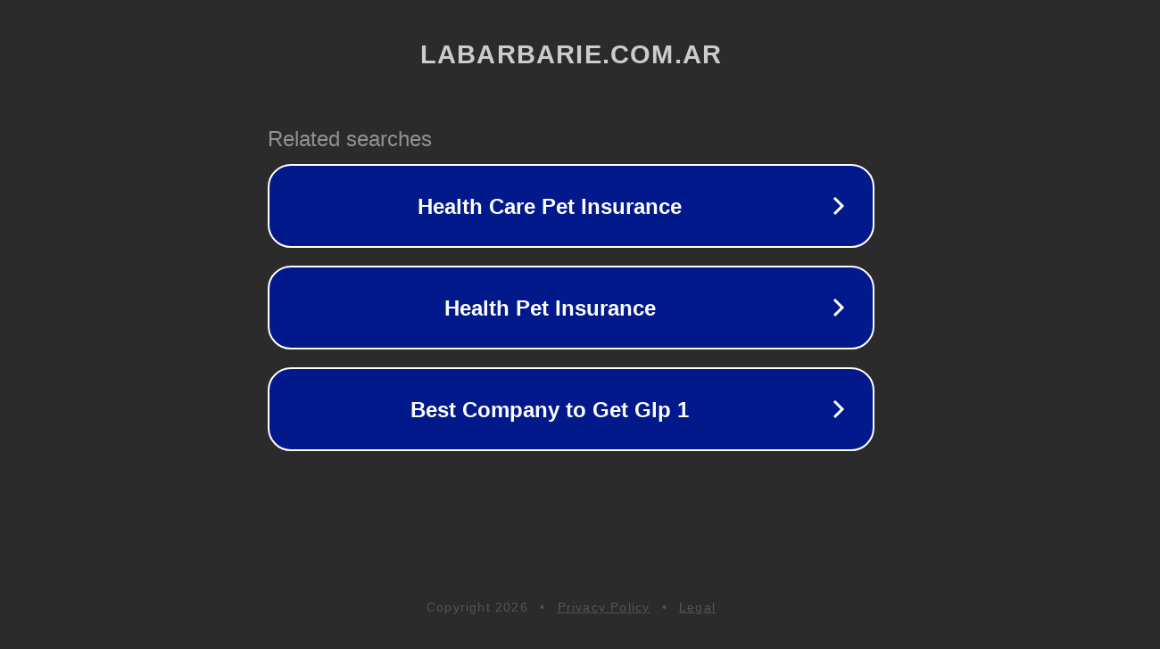

--- FILE ---
content_type: text/html; charset=utf-8
request_url: http://labarbarie.com.ar/author/alejandro/
body_size: 1074
content:
<!doctype html>
<html data-adblockkey="MFwwDQYJKoZIhvcNAQEBBQADSwAwSAJBANDrp2lz7AOmADaN8tA50LsWcjLFyQFcb/P2Txc58oYOeILb3vBw7J6f4pamkAQVSQuqYsKx3YzdUHCvbVZvFUsCAwEAAQ==_waoid/O97HA5TfCRaTDpkrEncp6WhN2UtQzh2NV8MaAbg+mq6105NX4ErQxppQEUcHGxOpaz8fITDBWdP5K/JQ==" lang="en" style="background: #2B2B2B;">
<head>
    <meta charset="utf-8">
    <meta name="viewport" content="width=device-width, initial-scale=1">
    <link rel="icon" href="[data-uri]">
    <link rel="preconnect" href="https://www.google.com" crossorigin>
</head>
<body>
<div id="target" style="opacity: 0"></div>
<script>window.park = "[base64]";</script>
<script src="/bjOhYAMyx.js"></script>
</body>
</html>
